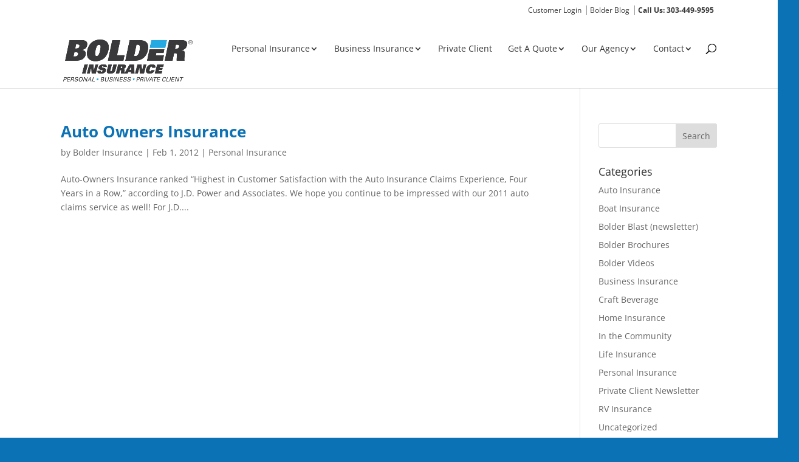

--- FILE ---
content_type: text/css
request_url: https://www.bolderinsurance.com/wp-content/et-cache/global/et-divi-customizer-global.min.css?ver=1767544281
body_size: 2032
content:
body,.et_pb_column_1_2 .et_quote_content blockquote cite,.et_pb_column_1_2 .et_link_content a.et_link_main_url,.et_pb_column_1_3 .et_quote_content blockquote cite,.et_pb_column_3_8 .et_quote_content blockquote cite,.et_pb_column_1_4 .et_quote_content blockquote cite,.et_pb_blog_grid .et_quote_content blockquote cite,.et_pb_column_1_3 .et_link_content a.et_link_main_url,.et_pb_column_3_8 .et_link_content a.et_link_main_url,.et_pb_column_1_4 .et_link_content a.et_link_main_url,.et_pb_blog_grid .et_link_content a.et_link_main_url,body .et_pb_bg_layout_light .et_pb_post p,body .et_pb_bg_layout_dark .et_pb_post p{font-size:14px}.et_pb_slide_content,.et_pb_best_value{font-size:15px}#et_search_icon:hover,.mobile_menu_bar:before,.mobile_menu_bar:after,.et_toggle_slide_menu:after,.et-social-icon a:hover,.et_pb_sum,.et_pb_pricing li a,.et_pb_pricing_table_button,.et_overlay:before,.entry-summary p.price ins,.et_pb_member_social_links a:hover,.et_pb_widget li a:hover,.et_pb_filterable_portfolio .et_pb_portfolio_filters li a.active,.et_pb_filterable_portfolio .et_pb_portofolio_pagination ul li a.active,.et_pb_gallery .et_pb_gallery_pagination ul li a.active,.wp-pagenavi span.current,.wp-pagenavi a:hover,.nav-single a,.tagged_as a,.posted_in a{color:#0c72b6}.et_pb_contact_submit,.et_password_protected_form .et_submit_button,.et_pb_bg_layout_light .et_pb_newsletter_button,.comment-reply-link,.form-submit .et_pb_button,.et_pb_bg_layout_light .et_pb_promo_button,.et_pb_bg_layout_light .et_pb_more_button,.et_pb_contact p input[type="checkbox"]:checked+label i:before,.et_pb_bg_layout_light.et_pb_module.et_pb_button{color:#0c72b6}.footer-widget h4{color:#0c72b6}.et-search-form,.nav li ul,.et_mobile_menu,.footer-widget li:before,.et_pb_pricing li:before,blockquote{border-color:#0c72b6}.et_pb_counter_amount,.et_pb_featured_table .et_pb_pricing_heading,.et_quote_content,.et_link_content,.et_audio_content,.et_pb_post_slider.et_pb_bg_layout_dark,.et_slide_in_menu_container,.et_pb_contact p input[type="radio"]:checked+label i:before{background-color:#0c72b6}a{color:#0c72b6}.et_secondary_nav_enabled #page-container #top-header{background-color:#ffffff!important}#et-secondary-nav li ul{background-color:#ffffff}#top-header,#top-header a{color:rgba(0,0,0,0.8)}.et_header_style_centered .mobile_nav .select_page,.et_header_style_split .mobile_nav .select_page,.et_nav_text_color_light #top-menu>li>a,.et_nav_text_color_dark #top-menu>li>a,#top-menu a,.et_mobile_menu li a,.et_nav_text_color_light .et_mobile_menu li a,.et_nav_text_color_dark .et_mobile_menu li a,#et_search_icon:before,.et_search_form_container input,span.et_close_search_field:after,#et-top-navigation .et-cart-info{color:rgba(0,0,0,0.8)}.et_search_form_container input::-moz-placeholder{color:rgba(0,0,0,0.8)}.et_search_form_container input::-webkit-input-placeholder{color:rgba(0,0,0,0.8)}.et_search_form_container input:-ms-input-placeholder{color:rgba(0,0,0,0.8)}#main-footer .footer-widget h4,#main-footer .widget_block h1,#main-footer .widget_block h2,#main-footer .widget_block h3,#main-footer .widget_block h4,#main-footer .widget_block h5,#main-footer .widget_block h6{color:#0c72b6}.footer-widget li:before{border-color:#0c72b6}#footer-info,#footer-info a{color:#808080}#footer-bottom .et-social-icon a{color:#808080}body .et_pb_button{background-color:#0c72b6;border-width:1px!important;border-color:#0c72b6;border-radius:6px}body.et_pb_button_helper_class .et_pb_button,body.et_pb_button_helper_class .et_pb_module.et_pb_button{color:#ffffff}body .et_pb_bg_layout_light.et_pb_button:hover,body .et_pb_bg_layout_light .et_pb_button:hover,body .et_pb_button:hover{color:#ffffff!important;background-color:#0c71c3;border-color:#0c71c3!important}@media only screen and (min-width:981px){.et_header_style_left #et-top-navigation,.et_header_style_split #et-top-navigation{padding:38px 0 0 0}.et_header_style_left #et-top-navigation nav>ul>li>a,.et_header_style_split #et-top-navigation nav>ul>li>a{padding-bottom:38px}.et_header_style_split .centered-inline-logo-wrap{width:75px;margin:-75px 0}.et_header_style_split .centered-inline-logo-wrap #logo{max-height:75px}.et_pb_svg_logo.et_header_style_split .centered-inline-logo-wrap #logo{height:75px}.et_header_style_centered #top-menu>li>a{padding-bottom:14px}.et_header_style_slide #et-top-navigation,.et_header_style_fullscreen #et-top-navigation{padding:29px 0 29px 0!important}.et_header_style_centered #main-header .logo_container{height:75px}#logo{max-height:75%}.et_pb_svg_logo #logo{height:75%}.et_header_style_left .et-fixed-header #et-top-navigation,.et_header_style_split .et-fixed-header #et-top-navigation{padding:38px 0 0 0}.et_header_style_left .et-fixed-header #et-top-navigation nav>ul>li>a,.et_header_style_split .et-fixed-header #et-top-navigation nav>ul>li>a{padding-bottom:38px}.et_header_style_centered header#main-header.et-fixed-header .logo_container{height:75px}.et_header_style_split #main-header.et-fixed-header .centered-inline-logo-wrap{width:75px;margin:-75px 0}.et_header_style_split .et-fixed-header .centered-inline-logo-wrap #logo{max-height:75px}.et_pb_svg_logo.et_header_style_split .et-fixed-header .centered-inline-logo-wrap #logo{height:75px}.et_header_style_slide .et-fixed-header #et-top-navigation,.et_header_style_fullscreen .et-fixed-header #et-top-navigation{padding:29px 0 29px 0!important}.et_fixed_nav #page-container .et-fixed-header#top-header{background-color:#ffffff!important}.et_fixed_nav #page-container .et-fixed-header#top-header #et-secondary-nav li ul{background-color:#ffffff}.et-fixed-header #top-menu a,.et-fixed-header #et_search_icon:before,.et-fixed-header #et_top_search .et-search-form input,.et-fixed-header .et_search_form_container input,.et-fixed-header .et_close_search_field:after,.et-fixed-header #et-top-navigation .et-cart-info{color:rgba(0,0,0,0.8)!important}.et-fixed-header .et_search_form_container input::-moz-placeholder{color:rgba(0,0,0,0.8)!important}.et-fixed-header .et_search_form_container input::-webkit-input-placeholder{color:rgba(0,0,0,0.8)!important}.et-fixed-header .et_search_form_container input:-ms-input-placeholder{color:rgba(0,0,0,0.8)!important}.et-fixed-header #top-menu li.current-menu-ancestor>a,.et-fixed-header #top-menu li.current-menu-item>a,.et-fixed-header #top-menu li.current_page_item>a{color:#0c72b6!important}.et-fixed-header#top-header a{color:rgba(0,0,0,0.8)}}@media only screen and (min-width:1350px){.et_pb_row{padding:27px 0}.et_pb_section{padding:54px 0}.single.et_pb_pagebuilder_layout.et_full_width_page .et_post_meta_wrapper{padding-top:81px}.et_pb_fullwidth_section{padding:0}}#top-header{line-height:13px}#top-header .container{width:95%}#et-secondary-menu{padding-bottom:10px}#et-secondary-nav li{padding:1px 5px 2px;margin:0;border-left:1px solid #999;line-height:13px}#et-secondary-nav li a{padding-bottom:0!important;font-weight:500}#et-secondary-nav li:first-child{border-left:0 none}#et-secondary-nav li.strong a{font-weight:bold}#main-header{line-height:23px;font-weight:500;padding:18px 0 0}#main-header .container{width:95%}.et_fixed_nav #logo{max-height:75px;margin-bottom:15px}.et-fixed-header #logo{max-height:75px}.et_header_style_left #et-top-navigation,.et_header_style_split #et-top-navigation{padding:0 0 20px}#main-header nav#top-menu-nav{padding-top:20px}#et_top_search{margin-top:22px}#top-menu .menu-item-has-children>a:first-child,.fullwidth-menu .menu-item-has-children>a:first-child,#et-secondary-nav .menu-item-has-children>a:first-child{padding-right:14px;font-weight:500}#top-menu li>a,.fullwidth-menu li>a{padding-bottom:29px;font-weight:500}.et-social-rss a.icon:before{content:'\e09d'}body.home .et_pb_slider,body.home .et_pb_slider .et_pb_slide,.et_pb_fullwidth_section .et_pb_slider,.et_pb_fullwidth_section .et_pb_slider .et_pb_slide{height:450px}.et-pb-arrow-prev{left:22px;opacity:1}.et-pb-arrow-next{right:22px;opacity:1}.et_pb_section.new-seo-slider .et_pb_slides .et_pb_slider_container_inner{display:table-row;max-width:80%}.et_pb_section.new-seo-slider .et_pb_slide_image{position:relative;display:table-cell;vertical-align:middle;text-align:left;margin-top:0!important;top:0px}.et_pb_section.new-seo-slider .et_pb_slide_image img{max-height:100%!important}.et_pb_section.new-seo-slider .et_pb_slide_with_image .et_pb_slide_description{float:none;display:table-cell;vertical-align:middle;padding:0 50px;box-sizing:border-box;background:rgba(20,20,20,0.18)}.et_pb_section.new-seo-slider .et_pb_slide_content{font-size:18px;font-style:italic}.et_pb_section.new-seo-slider .et_pb_slide_content .testimonial-name{font-size:20px;font-weight:bold;font-style:normal}.et_pb_section.new-seo-slider .et_pb_slide_content .testimonial-title{font-size:20px;font-style:normal}h2{color:#0c72b6;font-weight:bold}p.featured{font-size:16px;font-weight:normal;line-height:1.7;color:#0c72b6}a:hover{text-decoration:underline}a.et_pb_button:hover{text-decoration:none}.et_pb_row,.container{width:95%}.bottom-nav a{font-weight:500}@media only screen and (max-width:980px){#main-header{padding-bottom:18px}#main-header .container{width:80%}#et_top_search{margin-top:0}body.home .et_pb_slider,body.home .et_pb_slider .et_pb_slide,.et_pb_fullwidth_section .et_pb_slider,.et_pb_fullwidth_section .et_pb_slider .et_pb_slide{height:295px}.et_pb_section.new-seo-slider .et_pb_slider,.et_pb_section.new-seo-slider .et_pb_slider .et_pb_slide{height:395px!important}}@media only screen and (max-width:767px){#main-header .container{width:95%}body.home .et_pb_slider,body.home .et_pb_slider .et_pb_slide,.et_pb_fullwidth_section .et_pb_slider,.et_pb_fullwidth_section .et_pb_slider .et_pb_slide{height:175px}.et_pb_section.new-seo-slider .et_pb_slider,.et_pb_section.new-seo-slider .et_pb_slider .et_pb_slide,.et_pb_section.new-seo-slider .et_pb_slides .et_pb_container{height:auto!important}.et_pb_section.new-seo-slider .et_pb_slides .et_pb_container,.et_pb_section.new-seo-slider .et_pb_slides .et_pb_slider_container_inner,.et_pb_section.new-seo-slider .et_pb_slide_image,.et_pb_section.new-seo-slider .et_pb_slide_description{display:block!important;max-width:100%}.et_pb_section.new-seo-slider .et_pb_slider.et_pb_module .et_pb_slides .et_pb_slide_content{font-size:16px;padding:20px 0 30px}.et_pb_section.new-seo-slider .et_pb_slide_content .testimonial-name,.et_pb_section.new-seo-slider .et_pb_slide_content .testimonial-title{font-size:18px}.et_pb_section.new-seo-slider .et-pb-controllers{bottom:3px}}

--- FILE ---
content_type: text/plain
request_url: https://www.google-analytics.com/j/collect?v=1&_v=j102&a=941647217&t=pageview&_s=1&dl=https%3A%2F%2Fwww.bolderinsurance.com%2F2012%2F02%2F&ul=en-us%40posix&dt=February%202012%20-%20Bolder%20Insurance&sr=1280x720&vp=1280x720&_u=IEBAAEABAAAAACAAI~&jid=363747628&gjid=870146108&cid=817572927.1768183231&tid=UA-57524407-1&_gid=812963678.1768183231&_r=1&_slc=1&z=1847145845
body_size: -452
content:
2,cG-2PG6CLK09S